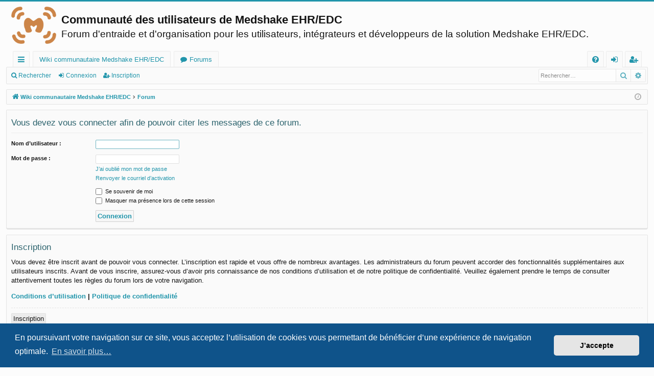

--- FILE ---
content_type: text/html; charset=UTF-8
request_url: https://c-medshakeehr.fr/forum/posting.php?mode=quote&f=8&p=240&sid=b317303a4757b5bf4d4f1e7d931a846b
body_size: 4244
content:
<!DOCTYPE html>
<html dir="ltr" lang="fr">
<head>
<meta charset="utf-8" />
<meta http-equiv="X-UA-Compatible" content="IE=edge" />
<meta name="viewport" content="width=device-width, initial-scale=1" />

<title>Communauté des utilisateurs de Medshake EHR/EDC - Connexion</title>




	<link rel="alternate" type="application/atom+xml" title="Flux - Communauté des utilisateurs de Medshake EHR/EDC" href="/forum/app.php/feed?sid=0f441de82012c8dd23d4242863d21cb9">			<link rel="alternate" type="application/atom+xml" title="Flux - Nouveaux sujets" href="/forum/app.php/feed/topics?sid=0f441de82012c8dd23d4242863d21cb9">	<link rel="alternate" type="application/atom+xml" title="Flux - Sujets actifs" href="/forum/app.php/feed/topics_active?sid=0f441de82012c8dd23d4242863d21cb9">			


<link href="./assets/css/font-awesome.min.css?assets_version=9" rel="stylesheet">
<link href="./styles/custom/theme/stylesheet.css?assets_version=9" rel="stylesheet">



	<link href="./assets/cookieconsent/cookieconsent.min.css?assets_version=9" rel="stylesheet">

<!--[if lte IE 9]>
	<link href="./styles/custom/theme/tweaks.css?assets_version=9" rel="stylesheet">
<![endif]-->


<link href="./ext/alfredoramos/markdown/styles/all/theme/css/common.css?assets_version=9" rel="stylesheet" media="screen" />
<link href="./ext/alfredoramos/markdown/styles/prosilver/theme/css/markdown.css?assets_version=9" rel="stylesheet" media="screen" />



</head>
<body id="phpbb" class="nojs notouch section-posting ltr " data-online-text="En ligne">


	<a id="top" class="top-anchor" accesskey="t"></a>
	<div id="page-header" class="page-width">
		<div class="headerbar" role="banner">
					<div class="inner">

			<div id="site-description" class="site-description">
				<div>
					<a id="logo" class="logo" href="https://www.logiciel-cabinet-medical.fr/" title="Site officiel Medshake EHR/EDC"><img src="./styles/custom/theme/images/logo.png" data-src-hd="./styles/custom/theme/images/logo_hd.png" alt="Communauté des utilisateurs de Medshake EHR/EDC"/></a>
				</div>
				<div>
					<h1 class="sitename">Communauté des utilisateurs de Medshake EHR/EDC</h1>
					<h2>Forum d'entraide et d'organisation pour les utilisateurs, intégrateurs et développeurs de la solution Medshake EHR/EDC.</h2>
					<p class="skiplink"><a href="#start_here">Accéder au contenu</a></p>
				</div>
			</div>

																		
			</div>
					</div>


				


<div class="navbar tabbed not-static" role="navigation">
	<div class="inner page-width">
		<div class="nav-tabs" data-current-page="login">
			<ul class="leftside">
				<li id="quick-links" class="quick-links tab responsive-menu dropdown-container">
					<a href="#" class="nav-link dropdown-trigger">Raccourcis</a>
					<div class="dropdown">
						<div class="pointer"><div class="pointer-inner"></div></div>
						<ul class="dropdown-contents" role="menu">
								
			<li class="separator"></li>
													<li>
								<a href="./search.php?search_id=unreadposts&amp;sid=0f441de82012c8dd23d4242863d21cb9" role="menuitem">
									<i class="icon fa-file-o fa-fw icon-red" aria-hidden="true"></i><span>Messages non lus</span>
								</a>
							</li>
									<li>
								<a href="./search.php?search_id=unanswered&amp;sid=0f441de82012c8dd23d4242863d21cb9" role="menuitem">
									<i class="icon fa-file-o fa-fw icon-gray" aria-hidden="true"></i><span>Sujets sans réponse</span>
								</a>
							</li>
							<li>
								<a href="./search.php?search_id=active_topics&amp;sid=0f441de82012c8dd23d4242863d21cb9" role="menuitem">
									<i class="icon fa-file-o fa-fw icon-blue" aria-hidden="true"></i><span>Sujets actifs</span>
								</a>
							</li>
							<li class="separator"></li>
							<li>
								<a href="./search.php?sid=0f441de82012c8dd23d4242863d21cb9" role="menuitem">
									<i class="icon fa-search fa-fw" aria-hidden="true"></i><span>Rechercher</span>
								</a>
							</li>	
	
													</ul>
					</div>
				</li>
													<li class="tab home" data-responsive-class="small-icon icon-home">
						<a class="nav-link" href="https://c-medshakeehr.fr/wiki/" data-navbar-reference="home">Wiki communautaire Medshake EHR/EDC</a>
					</li>
								<li class="tab forums selected" data-responsive-class="small-icon icon-forums">
					<a class="nav-link" href="./index.php?sid=0f441de82012c8dd23d4242863d21cb9">Forums</a>
				</li>
											</ul>
			<ul class="rightside" role="menu">
								<li class="tab faq" data-select-match="faq" data-responsive-class="small-icon icon-faq">
					<a class="nav-link" href="/forum/app.php/help/faq?sid=0f441de82012c8dd23d4242863d21cb9" rel="help" title="Foire aux questions" role="menuitem">
						<i class="icon fa-question-circle fa-fw" aria-hidden="true"></i><span>FAQ</span>
					</a>
				</li>
																									<li class="tab login"  data-skip-responsive="true" data-select-match="login"><a class="nav-link" href="./ucp.php?mode=login&amp;redirect=posting.php%3Ff%3D8%26mode%3Dquote%26p%3D240&amp;sid=0f441de82012c8dd23d4242863d21cb9" title="Connexion" accesskey="x" role="menuitem">Connexion</a></li>
											<li class="tab register" data-skip-responsive="true" data-select-match="register"><a class="nav-link" href="./ucp.php?mode=register&amp;sid=0f441de82012c8dd23d4242863d21cb9" role="menuitem">Inscription</a></li>
																	</ul>
		</div>
	</div>
</div>

<div class="navbar secondary with-search">
	<ul role="menubar">
											<li class="small-icon icon-search responsive-hide"><a href="./search.php?sid=0f441de82012c8dd23d4242863d21cb9">Rechercher</a></li>
														<li class="small-icon icon-login"><a href="./ucp.php?mode=login&amp;redirect=posting.php%3Ff%3D8%26mode%3Dquote%26p%3D240&amp;sid=0f441de82012c8dd23d4242863d21cb9" title="Connexion">Connexion</a></li>
									<li class="small-icon icon-register"><a href="./ucp.php?mode=register&amp;sid=0f441de82012c8dd23d4242863d21cb9">Inscription</a></li>
									
					<li class="search-box not-responsive">			<div id="search-box" class="search-box search-header" role="search">
				<form action="./search.php?sid=0f441de82012c8dd23d4242863d21cb9" method="get" id="search">
				<fieldset>
					<input name="keywords" id="keywords" type="search" maxlength="128" title="Rechercher par mots-clés" class="inputbox search tiny" size="20" value="" placeholder="Rechercher…" />
					<button class="button button-search" type="submit" title="Rechercher">
						<i class="icon fa-search fa-fw" aria-hidden="true"></i><span class="sr-only">Rechercher</span>
					</button>
					<a href="./search.php?sid=0f441de82012c8dd23d4242863d21cb9" class="button button-search-end" title="Recherche avancée">
						<i class="icon fa-cog fa-fw" aria-hidden="true"></i><span class="sr-only">Recherche avancée</span>
					</a>
					<input type="hidden" name="sid" value="0f441de82012c8dd23d4242863d21cb9" />

				</fieldset>
				</form>
			</div>
			</li>
			</ul>
</div>

	</div>

<div id="wrap" class="page-width">

	
	<a id="start_here" class="top-anchor"></a>
	<div id="page-body" class="page-body" role="main">
		<div class="navbar">
	<ul id="nav-breadcrumbs" class="nav-breadcrumbs linklist navlinks" role="menubar">
								<li class="breadcrumbs" itemscope itemtype="http://schema.org/BreadcrumbList">
							<span class="crumb"  itemtype="http://schema.org/ListItem" itemprop="itemListElement" itemscope><a href="https://c-medshakeehr.fr/wiki/" itemtype="https://schema.org/Thing" itemscope itemprop="item" data-navbar-reference="home"><i class="icon fa-home fa-fw" aria-hidden="true"></i><span itemprop="name">Wiki communautaire Medshake EHR/EDC</span></a><meta itemprop="position" content="1" /></span>
										<span class="crumb"  itemtype="http://schema.org/ListItem" itemprop="itemListElement" itemscope><a href="./index.php?sid=0f441de82012c8dd23d4242863d21cb9" itemtype="https://schema.org/Thing" itemscope itemprop="item" accesskey="h" data-navbar-reference="index"><span itemprop="name">Forum</span></a><meta itemprop="position" content="2" /></span>

								</li>
		
					<li class="rightside responsive-search">
				<a href="./search.php?sid=0f441de82012c8dd23d4242863d21cb9" title="Accéder aux paramètres avancés de la recherche" role="menuitem">
					<i class="icon fa-search fa-fw" aria-hidden="true"></i><span class="sr-only">Rechercher</span>
				</a>
			</li>
				<li class="rightside dropdown-container icon-only">
			<a href="#" class="dropdown-trigger time" title="Nous sommes le 29 janv. 2026, 10:29"><i class="fa fa-clock-o"></i></a>
			<div class="dropdown">
				<div class="pointer"><div class="pointer-inner"></div></div>
				<ul class="dropdown-contents">
					<li>Nous sommes le 29 janv. 2026, 10:29</li>
					<li>Fuseau horaire sur <span title="Europe/Paris">UTC+01:00</span></li>
				</ul>
			</div>
		</li>
	</ul>
</div>

		
		
<form action="./ucp.php?mode=login&amp;sid=0f441de82012c8dd23d4242863d21cb9" method="post" id="login" data-focus="username">
<div class="panel">
	<div class="inner">

	<div class="content">
		<h2 class="login-title">Vous devez vous connecter afin de pouvoir citer les messages de ce forum.</h2>

		<fieldset class="fields1">
				<dl>
			<dt><label for="username">Nom d’utilisateur :</label></dt>
			<dd><input type="text" tabindex="1" name="username" id="username" size="25" value="" class="inputbox autowidth" /></dd>
		</dl>
		<dl>
			<dt><label for="password">Mot de passe :</label></dt>
			<dd><input type="password" tabindex="2" id="password" name="password" size="25" class="inputbox autowidth" autocomplete="off" /></dd>
							<dd><a href="/forum/app.php/user/forgot_password?sid=0f441de82012c8dd23d4242863d21cb9">J’ai oublié mon mot de passe</a></dd>				<dd><a href="./ucp.php?mode=resend_act&amp;sid=0f441de82012c8dd23d4242863d21cb9">Renvoyer le courriel d’activation</a></dd>					</dl>
						<dl>
			<dd><label for="autologin"><input type="checkbox" name="autologin" id="autologin" tabindex="4" /> Se souvenir de moi</label></dd>			<dd><label for="viewonline"><input type="checkbox" name="viewonline" id="viewonline" tabindex="5" /> Masquer ma présence lors de cette session</label></dd>
		</dl>
		
		<input type="hidden" name="redirect" value="./posting.php?f=8&amp;mode=quote&amp;p=240&amp;sid=0f441de82012c8dd23d4242863d21cb9" />
<input type="hidden" name="creation_time" value="1769678952" />
<input type="hidden" name="form_token" value="46ae7af9e7ce85cf5485e7cbc8c9c2d92a91293f" />


		

		<dl>
			<dt>&nbsp;</dt>
			<dd><input type="hidden" name="sid" value="0f441de82012c8dd23d4242863d21cb9" />
<input type="submit" name="login" tabindex="6" value="Connexion" class="button1" /></dd>
		</dl>
		</fieldset>
	</div>

		</div>
</div>


	<div class="panel">
		<div class="inner">

		<div class="content">
			<h3>Inscription</h3>
			<p>Vous devez être inscrit avant de pouvoir vous connecter. L’inscription est rapide et vous offre de nombreux avantages. Les administrateurs du forum peuvent accorder des fonctionnalités supplémentaires aux utilisateurs inscrits. Avant de vous inscrire, assurez-vous d’avoir pris connaissance de nos conditions d’utilisation et de notre politique de confidentialité. Veuillez également prendre le temps de consulter attentivement toutes les règles du forum lors de votre navigation.</p>
			<p><strong><a href="./ucp.php?mode=terms&amp;sid=0f441de82012c8dd23d4242863d21cb9">Conditions d’utilisation</a> | <a href="./ucp.php?mode=privacy&amp;sid=0f441de82012c8dd23d4242863d21cb9">Politique de confidentialité</a></strong></p>
			<hr class="dashed" />
			<p><a href="./ucp.php?mode=register&amp;sid=0f441de82012c8dd23d4242863d21cb9" class="button2">Inscription</a></p>
		</div>

		</div>
	</div>

</form>

			</div>


	<div class="navbar" role="navigation">
	<div class="inner">

	<ul id="nav-footer" class="nav-footer linklist" role="menubar">
		<li class="breadcrumbs">
							<span class="crumb"><a href="https://c-medshakeehr.fr/wiki/" data-navbar-reference="home"><i class="icon fa-home fa-fw" aria-hidden="true"></i><span>Wiki communautaire Medshake EHR/EDC</span></a></span>									<span class="crumb"><a href="./index.php?sid=0f441de82012c8dd23d4242863d21cb9" data-navbar-reference="index"><span>Forum</span></a></span>					</li>
		
				<li class="rightside">Fuseau horaire sur <span title="Europe/Paris">UTC+01:00</span></li>
							<li class="rightside">
				<a href="./ucp.php?mode=delete_cookies&amp;sid=0f441de82012c8dd23d4242863d21cb9" data-ajax="true" data-refresh="true" role="menuitem">
					<i class="icon fa-trash fa-fw" aria-hidden="true"></i><span>Supprimer les cookies</span>
				</a>
			</li>
																<li class="rightside" data-last-responsive="true">
				<a href="./memberlist.php?mode=contactadmin&amp;sid=0f441de82012c8dd23d4242863d21cb9" role="menuitem">
					<i class="icon fa-envelope fa-fw" aria-hidden="true"></i><span>Nous contacter</span>
				</a>
			</li>
			</ul>

	</div>
</div>
</div>

<div id="page-footer" class="page-width" role="contentinfo">
	
	<div class="copyright">
				<p class="footer-row">
			<span class="footer-copyright">Développé par <a href="https://www.phpbb.com/">phpBB</a>&reg; Forum Software &copy; phpBB Limited</span>
		</p>
		<p class="footer-row">
			<span class="footer-copyright">Style par <a href="http://www.artodia.com/">Arty</a> - Mettre à jour phpBB 3.2 par MrGaby</span>
		</p>				<p class="footer-row">
			<span class="footer-copyright"><a href="https://www.phpbb.com/customise/db/translation/french/">Traduction française officielle</a> &copy; <a href="https://www.qiaeru.com">Qiaeru</a></span>
		</p>
						<p class="footer-row" role="menu">
			<a class="footer-link" href="./ucp.php?mode=privacy&amp;sid=0f441de82012c8dd23d4242863d21cb9" title="Confidentialité" role="menuitem">
				<span class="footer-link-text">Confidentialité</span>
			</a>
			|
			<a class="footer-link" href="./ucp.php?mode=terms&amp;sid=0f441de82012c8dd23d4242863d21cb9" title="Conditions" role="menuitem">
				<span class="footer-link-text">Conditions</span>
			</a>
		</p>
					</div>

	<div id="darkenwrapper" class="darkenwrapper" data-ajax-error-title="Erreur AJAX" data-ajax-error-text="Une erreur est survenue lors du traitement de votre requête." data-ajax-error-text-abort="La requête a été interrompue par l’utilisateur." data-ajax-error-text-timeout="Votre requête a expiré prématurément. Veuillez réessayer." data-ajax-error-text-parsererror="Une erreur est survenue lors du traitement de votre requête et le serveur a renvoyé une réponse invalide.">
		<div id="darken" class="darken">&nbsp;</div>
	</div>

	<div id="phpbb_alert" class="phpbb_alert" data-l-err="Erreur" data-l-timeout-processing-req="Le délai a été dépassé.">
		<a href="#" class="alert_close">
		</a>
		<h3 class="alert_title">&nbsp;</h3><p class="alert_text"></p>
	</div>
	<div id="phpbb_confirm" class="phpbb_alert">
		<a href="#" class="alert_close">
		</a>
		<div class="alert_text"></div>
	</div>
</div>


<div>
	<a id="bottom" class="top-anchor" accesskey="z"></a>
	</div>

<script src="./assets/javascript/jquery-3.5.1.min.js?assets_version=9"></script>
<script src="./assets/javascript/core.js?assets_version=9"></script>

	<script src="./assets/cookieconsent/cookieconsent.min.js?assets_version=9"></script>
	<script>
	if (typeof window.cookieconsent === "object") {
		window.addEventListener("load", function(){
			window.cookieconsent.initialise({
				"palette": {
					"popup": {
						"background": "#0F538A"
					},
					"button": {
						"background": "#E5E5E5"
					}
				},
				"theme": "classic",
				"content": {
					"message": "En\u0020poursuivant\u0020votre\u0020navigation\u0020sur\u0020ce\u0020site,\u0020vous\u0020acceptez\u0020l\u2019utilisation\u0020de\u0020cookies\u0020vous\u0020permettant\u0020de\u0020b\u00E9n\u00E9ficier\u0020d\u2019une\u0020exp\u00E9rience\u0020de\u0020navigation\u0020optimale.",
					"dismiss": "J\u2019accepte",
					"link": "En\u0020savoir\u0020plus\u2026",
                    "href": "./ucp.php?mode=privacy&amp;sid=0f441de82012c8dd23d4242863d21cb9"
                }
            });
        });
    }
	</script>


<script src="./styles/basic/template/forum_fn.js?assets_version=9"></script>
<script src="./styles/basic/template/ajax.js?assets_version=9"></script>



</body>
</html>


--- FILE ---
content_type: text/css
request_url: https://c-medshakeehr.fr/forum/ext/alfredoramos/markdown/styles/all/theme/css/common.css?assets_version=9
body_size: -133
content:
/**
 * Markdown extension for phpBB.
 * @author Alfredo Ramos <alfredo.ramos@yandex.com>
 * @copyright 2019 Alfredo Ramos
 * @license GPL-2.0-only
 */

@media (max-width: 700px) {
	.markdown-status {
		display: none;
	}
}

.faq dd .markdown-code {
	margin: 1em 0;
}


--- FILE ---
content_type: text/css
request_url: https://c-medshakeehr.fr/forum/ext/alfredoramos/markdown/styles/prosilver/theme/css/markdown.css?assets_version=9
body_size: 203
content:
/**
 * Markdown extension for phpBB.
 * @author Alfredo Ramos <alfredo.ramos@yandex.com>
 * @copyright 2019 Alfredo Ramos
 * @license GPL-2.0-only
 */
.markdown:last-child {
	margin-bottom: 0;
}

.markdown li .markdown {
	margin-top: 0;
}

h1.markdown, h2.markdown, h3.markdown, h4.markdown, h5.markdown, h6.markdown {
	float: none !important;
	margin: 1em 0 !important;
	border: none;
	padding: 0;
	text-transform: none;
	line-height: 1em;
	color: currentColor;
	font-weight: bold;
}

h1.markdown:first-child, h2.markdown:first-child, h3.markdown:first-child, h4.markdown:first-child, h5.markdown:first-child, h6.markdown:first-child {
	margin-top: 0 !important;
}

h1.markdown:last-child, h2.markdown:last-child, h3.markdown:last-child, h4.markdown:last-child, h5.markdown:last-child, h6.markdown:last-child {
	margin-bottom: 0 !important;
}

h1.markdown {
	font-size: 2em;
}

h2.markdown {
	font-size: 1.5em;
}

h3.markdown {
	font-size: 1.17em;
}

h4.markdown {
	font-size: 1em;
}

h5.markdown {
	font-size: .83em;
}

h6.markdown {
	font-size: .67em;
}

table.markdown {
	margin-top: 1em;
	margin-bottom: 1em;
}

table.markdown,
table.markdown th,
table.markdown td {
	border: 1px solid #105289;
}

table.markdown tr:nth-child(2n) {
	background-color: #eef8fb;
}

table.markdown thead {
	background-color: #105289;
	color: #fff;
}


table.markdown th,
table.markdown td {
	padding: 5px 10px;
}

.markdown p, .content p, .polls p, .poll-title p {
	font-size: 1em;
}

.markdown li p, .polls p, .poll-title p {
	margin-bottom: 0;
}

.markdown p:last-child, .content p:last-child, .signature p:last-child {
	margin-bottom: 0;
}

.polls p {
	display: inline-block;
}
